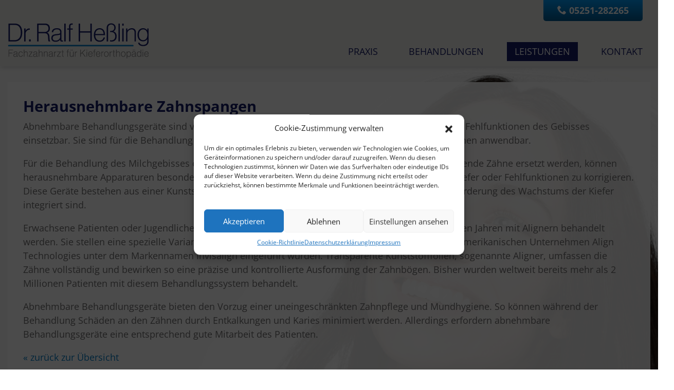

--- FILE ---
content_type: text/html; charset=UTF-8
request_url: https://kieferorthopaede-hessling.de/leistungen/herausnehmbare-zahnspangen/
body_size: 11635
content:
<!DOCTYPE html>
<html lang="de" prefix="og: https://ogp.me/ns#">
<head>
	<title>Herausnehmbare Zahnspangen - Kieferorthopäde Paderborn | Dr. Ralf Heßling</title>

	<meta http-equiv="Content-Type" content="text/html; charset=UTF-8" />
	<meta name="viewport" content="width=device-width, initial-scale=1">
	<meta http-equiv="Content-Language" content="de" />
	<link rel="pingback" href="https://kieferorthopaede-hessling.de/xmlrpc.php">
	<link hreflang="de" href="https://kieferorthopaede-hessling.de"/>
	
<!-- Suchmaschinen-Optimierung durch Rank Math PRO - https://rankmath.com/ -->
<meta name="robots" content="follow, index, max-snippet:-1, max-video-preview:-1, max-image-preview:large"/>
<link rel="canonical" href="https://kieferorthopaede-hessling.de/leistungen/herausnehmbare-zahnspangen/" />
<meta property="og:locale" content="de_DE" />
<meta property="og:type" content="article" />
<meta property="og:title" content="Herausnehmbare Zahnspangen - Kieferorthopäde Paderborn | Dr. Ralf Heßling" />
<meta property="og:description" content="Abnehmbare Behandlungsgeräte sind vielfältig zur Korrektur von Zahn- und Kieferfehlstellungen oder Fehlfunktionen des Gebisses einsetzbar. Sie sind für die Behandlung sowohl von Kindern und Jugendlichen als auch von Erwachsenen anwendbar. Für die Behandlung des Milchgebisses oder des Wechselgebisses, in dem die Milchzähne durch bleibende Zähne ersetzt werden, können herausnehmbare Apparaturen besonders gut eingesetzt werden, um [&hellip;]" />
<meta property="og:url" content="https://kieferorthopaede-hessling.de/leistungen/herausnehmbare-zahnspangen/" />
<meta property="og:site_name" content="Kieferorthopäde Paderborn | Dr. Ralf Heßling" />
<meta property="og:updated_time" content="2020-02-16T13:34:23+02:00" />
<meta property="og:image" content="https://kieferorthopaede-hessling.de/wp-content/uploads/herausnehmbare_zahnspangen.jpg" />
<meta property="og:image:secure_url" content="https://kieferorthopaede-hessling.de/wp-content/uploads/herausnehmbare_zahnspangen.jpg" />
<meta property="og:image:width" content="883" />
<meta property="og:image:height" content="254" />
<meta property="og:image:alt" content="Herausnehmbare Zahnspangen" />
<meta property="og:image:type" content="image/jpeg" />
<meta property="article:published_time" content="2020-02-14T21:56:55+02:00" />
<meta property="article:modified_time" content="2020-02-16T13:34:23+02:00" />
<meta name="twitter:card" content="summary_large_image" />
<meta name="twitter:title" content="Herausnehmbare Zahnspangen - Kieferorthopäde Paderborn | Dr. Ralf Heßling" />
<meta name="twitter:description" content="Abnehmbare Behandlungsgeräte sind vielfältig zur Korrektur von Zahn- und Kieferfehlstellungen oder Fehlfunktionen des Gebisses einsetzbar. Sie sind für die Behandlung sowohl von Kindern und Jugendlichen als auch von Erwachsenen anwendbar. Für die Behandlung des Milchgebisses oder des Wechselgebisses, in dem die Milchzähne durch bleibende Zähne ersetzt werden, können herausnehmbare Apparaturen besonders gut eingesetzt werden, um [&hellip;]" />
<meta name="twitter:image" content="https://kieferorthopaede-hessling.de/wp-content/uploads/herausnehmbare_zahnspangen.jpg" />
<meta name="twitter:label1" content="Lesedauer" />
<meta name="twitter:data1" content="Weniger als eine Minute" />
<script type="application/ld+json" class="rank-math-schema">{"@context":"https://schema.org","@graph":[{"@type":"Organization","@id":"https://kieferorthopaede-hessling.de/#organization","name":"Dr. Ralf He\u00dfling \u2022 Facharzt f\u00fcr Kieferorthop\u00e4die","url":"https://kieferorthopaede-hessling.de","logo":{"@type":"ImageObject","@id":"https://kieferorthopaede-hessling.de/#logo","url":"https://kieferorthopaede-hessling.de/wp-content/uploads/hessling-logo.png","contentUrl":"https://kieferorthopaede-hessling.de/wp-content/uploads/hessling-logo.png","caption":"Dr. Ralf He\u00dfling \u2022 Facharzt f\u00fcr Kieferorthop\u00e4die","inLanguage":"de","width":"274","height":"69"}},{"@type":"WebSite","@id":"https://kieferorthopaede-hessling.de/#website","url":"https://kieferorthopaede-hessling.de","name":"Dr. Ralf He\u00dfling \u2022 Facharzt f\u00fcr Kieferorthop\u00e4die","publisher":{"@id":"https://kieferorthopaede-hessling.de/#organization"},"inLanguage":"de"},{"@type":"ImageObject","@id":"https://kieferorthopaede-hessling.de/wp-content/uploads/herausnehmbare_zahnspangen.jpg","url":"https://kieferorthopaede-hessling.de/wp-content/uploads/herausnehmbare_zahnspangen.jpg","width":"200","height":"200","inLanguage":"de"},{"@type":"WebPage","@id":"https://kieferorthopaede-hessling.de/leistungen/herausnehmbare-zahnspangen/#webpage","url":"https://kieferorthopaede-hessling.de/leistungen/herausnehmbare-zahnspangen/","name":"Herausnehmbare Zahnspangen - Kieferorthop\u00e4de Paderborn | Dr. Ralf He\u00dfling","datePublished":"2020-02-14T21:56:55+02:00","dateModified":"2020-02-16T13:34:23+02:00","isPartOf":{"@id":"https://kieferorthopaede-hessling.de/#website"},"primaryImageOfPage":{"@id":"https://kieferorthopaede-hessling.de/wp-content/uploads/herausnehmbare_zahnspangen.jpg"},"inLanguage":"de"},{"@type":"Person","@id":"https://kieferorthopaede-hessling.de/author/silbergold/","name":"silbergold","url":"https://kieferorthopaede-hessling.de/author/silbergold/","image":{"@type":"ImageObject","@id":"https://secure.gravatar.com/avatar/f712cec56d4a0d756368abda4a2df173fa4e881e20ac794af91a744959ab5ab2?s=96&amp;d=mm&amp;r=g","url":"https://secure.gravatar.com/avatar/f712cec56d4a0d756368abda4a2df173fa4e881e20ac794af91a744959ab5ab2?s=96&amp;d=mm&amp;r=g","caption":"silbergold","inLanguage":"de"},"worksFor":{"@id":"https://kieferorthopaede-hessling.de/#organization"}},{"@type":"Article","headline":"Herausnehmbare Zahnspangen - Kieferorthop\u00e4de Paderborn | Dr. Ralf He\u00dfling","datePublished":"2020-02-14T21:56:55+02:00","dateModified":"2020-02-16T13:34:23+02:00","author":{"@id":"https://kieferorthopaede-hessling.de/author/silbergold/","name":"silbergold"},"publisher":{"@id":"https://kieferorthopaede-hessling.de/#organization"},"description":"Abnehmbare Behandlungsger\u00e4te sind vielf\u00e4ltig zur Korrektur von Zahn- und Kieferfehlstellungen oder Fehlfunktionen des Gebisses einsetzbar. Sie sind f\u00fcr die Behandlung sowohl von Kindern und Jugendlichen als auch von Erwachsenen anwendbar.","name":"Herausnehmbare Zahnspangen - Kieferorthop\u00e4de Paderborn | Dr. Ralf He\u00dfling","@id":"https://kieferorthopaede-hessling.de/leistungen/herausnehmbare-zahnspangen/#richSnippet","isPartOf":{"@id":"https://kieferorthopaede-hessling.de/leistungen/herausnehmbare-zahnspangen/#webpage"},"image":{"@id":"https://kieferorthopaede-hessling.de/wp-content/uploads/herausnehmbare_zahnspangen.jpg"},"inLanguage":"de","mainEntityOfPage":{"@id":"https://kieferorthopaede-hessling.de/leistungen/herausnehmbare-zahnspangen/#webpage"}}]}</script>
<!-- /Rank Math WordPress SEO Plugin -->

<link rel='dns-prefetch' href='//ajax.googleapis.com' />

<link rel="alternate" title="oEmbed (JSON)" type="application/json+oembed" href="https://kieferorthopaede-hessling.de/wp-json/oembed/1.0/embed?url=https%3A%2F%2Fkieferorthopaede-hessling.de%2Fleistungen%2Fherausnehmbare-zahnspangen%2F" />
<link rel="alternate" title="oEmbed (XML)" type="text/xml+oembed" href="https://kieferorthopaede-hessling.de/wp-json/oembed/1.0/embed?url=https%3A%2F%2Fkieferorthopaede-hessling.de%2Fleistungen%2Fherausnehmbare-zahnspangen%2F&#038;format=xml" />
<style id='wp-img-auto-sizes-contain-inline-css' type='text/css'>
img:is([sizes=auto i],[sizes^="auto," i]){contain-intrinsic-size:3000px 1500px}
/*# sourceURL=wp-img-auto-sizes-contain-inline-css */
</style>
<link rel='stylesheet' id='siteorigin-panels-front-css' href='https://kieferorthopaede-hessling.de/wp-content/plugins/siteorigin-panels/css/front-flex.min.css?ver=2.29.22' type='text/css' media='all' />
<link rel='stylesheet' id='cmplz-general-css' href='https://kieferorthopaede-hessling.de/wp-content/plugins/complianz-gdpr/assets/css/cookieblocker.min.css?ver=1718174526' type='text/css' media='all' />
<link rel='stylesheet' id='searchwp-live-search-css' href='https://kieferorthopaede-hessling.de/wp-content/plugins/searchwp-live-ajax-search/assets/styles/style.min.css?ver=1.8.7' type='text/css' media='all' />
<style id='searchwp-live-search-inline-css' type='text/css'>
.searchwp-live-search-result .searchwp-live-search-result--title a {
  font-size: 16px;
}
.searchwp-live-search-result .searchwp-live-search-result--price {
  font-size: 14px;
}
.searchwp-live-search-result .searchwp-live-search-result--add-to-cart .button {
  font-size: 14px;
}

/*# sourceURL=searchwp-live-search-inline-css */
</style>
<link data-minify="1" rel='stylesheet' id='royalslider-style-css' href='https://kieferorthopaede-hessling.de/wp-content/cache/min/1/wp-content/themes/silberweiss/css/royalslider.css?ver=1768465978' type='text/css' media='all' />
<link data-minify="1" rel='stylesheet' id='colors_admin-style-css' href='https://kieferorthopaede-hessling.de/wp-content/cache/min/1/wp-content/themes/silberweiss/css/colors_admin.css?ver=1768465978' type='text/css' media='all' />
<link data-minify="1" rel='stylesheet' id='theme-style-css' href='https://kieferorthopaede-hessling.de/wp-content/cache/min/1/wp-content/themes/silberweiss/css/theme.css?ver=1768465978' type='text/css' media='all' />
<script data-minify="1" type="text/javascript" src="https://kieferorthopaede-hessling.de/wp-content/cache/min/1/ajax/libs/jquery/3.3.1/jquery.min.js?ver=1674813682" id="jquery-js"></script>
<script type="text/javascript" src="https://kieferorthopaede-hessling.de/wp-content/themes/silberweiss/js/bootstrap/bootstrap.min.js?ver=6.9" id="bootstrap-js"></script>
<script type="text/javascript" src="https://kieferorthopaede-hessling.de/wp-content/themes/silberweiss/js/jquery.royalslider.min.js?ver=6.9" id="royalslider-js"></script>
<script data-minify="1" type="text/javascript" src="https://kieferorthopaede-hessling.de/wp-content/cache/min/1/wp-content/themes/silberweiss/js/custom.js?ver=1674813682" id="myscripts-js"></script>
<link rel="https://api.w.org/" href="https://kieferorthopaede-hessling.de/wp-json/" /><link rel="alternate" title="JSON" type="application/json" href="https://kieferorthopaede-hessling.de/wp-json/wp/v2/pages/1083" /><link rel="EditURI" type="application/rsd+xml" title="RSD" href="https://kieferorthopaede-hessling.de/xmlrpc.php?rsd" />

<link rel='shortlink' href='https://kieferorthopaede-hessling.de/?p=1083' />
			<style>.cmplz-hidden {
					display: none !important;
				}</style><style media="all" id="siteorigin-panels-layouts-head">/* Layout 1083 */ #pgc-1083-0-0 { width:100%;width:calc(100% - ( 0 * 30px ) ) } #pl-1083 .so-panel , #pl-1083 .so-panel:last-of-type { margin-bottom:0px } #pg-1083-0> .panel-row-style { background-image:url(https://kieferorthopaede-hessling.de/wp-content/uploads/bg-frau.png);background-repeat:repeat } #pg-1083-0.panel-has-style > .panel-row-style, #pg-1083-0.panel-no-style { -webkit-align-items:flex-start;align-items:flex-start } @media (max-width:767px){ #pg-1083-0.panel-no-style, #pg-1083-0.panel-has-style > .panel-row-style, #pg-1083-0 { -webkit-flex-direction:column;-ms-flex-direction:column;flex-direction:column } #pg-1083-0 > .panel-grid-cell , #pg-1083-0 > .panel-row-style > .panel-grid-cell { width:100%;margin-right:0 } #pl-1083 .panel-grid-cell { padding:0 } #pl-1083 .panel-grid .panel-grid-cell-empty { display:none } #pl-1083 .panel-grid .panel-grid-cell-mobile-last { margin-bottom:0px }  } </style>	<link href="https://kieferorthopaede-hessling.de/wp-content/themes/silberweiss/style.css" rel="stylesheet" type="text/css" />


	<link href="https://kieferorthopaede-hessling.de/wp-content/themes/silberweiss/favicon.ico" rel="shortcut icon">
	
	<!-- Tracking Start -->
		<!-- Tracking End -->
<meta name="generator" content="WP Rocket 3.20.3" data-wpr-features="wpr_minify_js wpr_minify_css wpr_desktop" /></head>
<body data-cmplz=1 class="wp-singular page-template-default page page-id-1083 page-child parent-pageid-1081 wp-theme-silberweiss siteorigin-panels siteorigin-panels-before-js">
	
	
	<header class="nav navbar-expand-lg">
		<div data-rocket-location-hash="6005da2017e5fd3302f88d75d9af55c2" class="container">
			<div class="row align-items-end">
		        <div class="logo-container col-7 col-lg-4">
		            <a href="https://kieferorthopaede-hessling.de" class="logo">
		            	<img width="274" height="69" src="https://kieferorthopaede-hessling.de/wp-content/uploads/hessling-logo.png" class="attachment-full size-full" alt="Dr. Ralf Heßling • Facharzt für Kieferorthopädie" decoding="async" srcset="https://kieferorthopaede-hessling.de/wp-content/uploads/hessling-logo.png 274w, https://kieferorthopaede-hessling.de/wp-content/uploads/hessling-logo-272x69.png 272w" sizes="(max-width: 274px) 100vw, 274px" />		            </a>
		        </div>
		        <div class="button-container col-5">
		        	<div class="button-wrapper">
			            <button type="button" class="navbar-toggler" data-toggle="collapse" data-target="#navbar-collapse-1">
			                <span class="sr-only">Toggle navigation</span>
			                <span class="icon-bar first"></span>
			                <span class="icon-bar mid"></span>
			                <span class="icon-bar last"></span>
			        	</button>
		        	</div>
		        </div>
		        <div class="navi-container col-12 col-lg-8">
			        <div class="menu-container">
				        <div class="menu collapse navbar-collapse" id="navbar-collapse-1">
				            <div class="menu-mainmenu-container"><ul id="mainmenu" class="menu"><li id="menu-item-1102" class="menu-item menu-item-type-post_type menu-item-object-page menu-item-has-children menu-item-1102"><a href="https://kieferorthopaede-hessling.de/praxis/">Praxis</a>
<ul class="sub-menu">
	<li id="menu-item-1103" class="menu-item menu-item-type-post_type menu-item-object-page menu-item-1103"><a href="https://kieferorthopaede-hessling.de/praxis/dr-ralf-hessling/">Dr. Ralf Heßling</a></li>
	<li id="menu-item-1104" class="menu-item menu-item-type-post_type menu-item-object-page menu-item-1104"><a href="https://kieferorthopaede-hessling.de/praxis/impressionen/">Impressionen</a></li>
</ul>
</li>
<li id="menu-item-1105" class="menu-item menu-item-type-post_type menu-item-object-page menu-item-has-children menu-item-1105"><a href="https://kieferorthopaede-hessling.de/behandlungen/">Behandlungen</a>
<ul class="sub-menu">
	<li id="menu-item-1109" class="menu-item menu-item-type-post_type menu-item-object-page menu-item-1109"><a href="https://kieferorthopaede-hessling.de/behandlungen/kinder/">Kinder</a></li>
	<li id="menu-item-1108" class="menu-item menu-item-type-post_type menu-item-object-page menu-item-1108"><a href="https://kieferorthopaede-hessling.de/behandlungen/jugendliche/">Jugendliche</a></li>
	<li id="menu-item-1107" class="menu-item menu-item-type-post_type menu-item-object-page menu-item-1107"><a href="https://kieferorthopaede-hessling.de/behandlungen/erwachsene/">Erwachsene</a></li>
	<li id="menu-item-1106" class="menu-item menu-item-type-post_type menu-item-object-page menu-item-1106"><a href="https://kieferorthopaede-hessling.de/behandlungen/behandlungsablauf/">Behandlungsablauf</a></li>
</ul>
</li>
<li id="menu-item-1110" class="menu-item menu-item-type-post_type menu-item-object-page current-page-ancestor current-menu-ancestor current-menu-parent current-page-parent current_page_parent current_page_ancestor menu-item-has-children menu-item-1110"><a href="https://kieferorthopaede-hessling.de/leistungen/">Leistungen</a>
<ul class="sub-menu">
	<li id="menu-item-1112" class="menu-item menu-item-type-post_type menu-item-object-page current-menu-item page_item page-item-1083 current_page_item menu-item-1112"><a href="https://kieferorthopaede-hessling.de/leistungen/herausnehmbare-zahnspangen/" aria-current="page">Herausnehmbare Zahnspangen</a></li>
	<li id="menu-item-1111" class="menu-item menu-item-type-post_type menu-item-object-page menu-item-1111"><a href="https://kieferorthopaede-hessling.de/leistungen/festsitzende-zahnspangen/">Festsitzende Zahnspangen</a></li>
	<li id="menu-item-1116" class="menu-item menu-item-type-post_type menu-item-object-page menu-item-1116"><a href="https://kieferorthopaede-hessling.de/leistungen/unsichtbare-zahnspangen/">Unsichtbare Zahnspangen</a></li>
	<li id="menu-item-1113" class="menu-item menu-item-type-post_type menu-item-object-page menu-item-1113"><a href="https://kieferorthopaede-hessling.de/leistungen/massgeschneiderte-zahnklammern/">Maßgeschneiderte Zahnklammern</a></li>
	<li id="menu-item-1117" class="menu-item menu-item-type-post_type menu-item-object-page menu-item-1117"><a href="https://kieferorthopaede-hessling.de/leistungen/vorbeugende-kieferorthopaedie/">Vorbeugende Kieferorthopädie</a></li>
	<li id="menu-item-1114" class="menu-item menu-item-type-post_type menu-item-object-page menu-item-1114"><a href="https://kieferorthopaede-hessling.de/leistungen/profilverbessernde-massnahmen/">Profilverbessernde Maßnahmen</a></li>
	<li id="menu-item-1115" class="menu-item menu-item-type-post_type menu-item-object-page menu-item-1115"><a href="https://kieferorthopaede-hessling.de/leistungen/sonstige-leistungen/">Sonstige Leistungen</a></li>
</ul>
</li>
<li id="menu-item-1121" class="menu-item menu-item-type-post_type menu-item-object-page menu-item-1121"><a href="https://kieferorthopaede-hessling.de/kontakt/">Kontakt</a></li>
</ul></div>				        </div>
			        </div>
		        </div>
			</div>
							<a id="phone-badge" href="tel:05251-282265" aria-title="Telefon-Nummer"><i class="icon-phone"></i>&nbsp;05251-282265</a>
				    </div>
	</header>

	<div data-rocket-location-hash="3f2e588cabf63e0a018047a35f43c183" id="headerimage" class="subsite">
	<div data-rocket-location-hash="0841f15ebf099eeaba6f2c7f735d0671" class="container">
		<div data-rocket-location-hash="8cf8b233c168af269a213b6e05d249f9" class="row">
			<div class="headerimage col-12">
				 
				 
			</div>
		</div>
	</div>
</div>
	<div data-rocket-location-hash="836b68e454491eb62a4ba0e5a543688a" id="maincontent" class="subsite clearfix">
		<div data-rocket-location-hash="e6eb6fcccd8ab4e0754c54f80a5d14c0" class="container">
			<div data-rocket-location-hash="7286f2393ed778fc277efc252a0ff92d" class="content-inner">
															<div class="pagecontent">
							<div id="pl-1083"  class="panel-layout" ><div id="pg-1083-0"  class="panel-grid panel-has-style" ><div class="siteorigin-panels-stretch panel-row-style panel-row-style-for-1083-0" data-stretch-type="full" ><div id="pgc-1083-0-0"  class="panel-grid-cell" ><div id="panel-1083-0-0-0" class="so-panel widget widget_text panel-first-child panel-last-child" data-index="0" ><h3 class="widget-title">Herausnehmbare Zahnspangen</h3>			<div class="textwidget"><p>Abnehmbare Behandlungsgeräte sind vielfältig zur Korrektur von Zahn- und Kieferfehlstellungen oder Fehlfunktionen des Gebisses einsetzbar. Sie sind für die Behandlung sowohl von Kindern und Jugendlichen als auch von Erwachsenen anwendbar.</p>
<p>Für die Behandlung des Milchgebisses oder des Wechselgebisses, in dem die Milchzähne durch bleibende Zähne ersetzt werden, können herausnehmbare Apparaturen besonders gut eingesetzt werden, um Fehlstellungen der Zähne und Kiefer oder Fehlfunktionen zu korrigieren. Diese Geräte bestehen aus einer Kunststoffbasis, in die Drahtelemente zur Zahnbewegung und zur Förderung des Wachstums der Kiefer integriert sind.</p>
<p>Erwachsene Patienten oder Jugendliche mit nahezu abgeschlossenem Zahnwechsel können seit einigen Jahren mit Alignern behandelt werden. Sie stellen eine spezielle Variante von abnehmbaren Behandlungsgeräten dar, die von dem amerikanischen Unternehmen Align Technologies unter dem Markennamen Invisalign eingeführt wurden. Transparente Kunststofffolien, sogenannte Aligner, umfassen die Zähne vollständig und bewirken so eine präzise und kontrollierte Ausformung der Zahnbögen. Bisher wurden weltweit bereits mehr als 2 Millionen Patienten mit diesem Behandlungssystem behandelt.</p>
<p>Abnehmbare Behandlungsgeräte bieten den Vorzug einer uneingeschränkten Zahnpflege und Mundhygiene. So können während der Behandlung Schäden an den Zähnen durch Entkalkungen und Karies minimiert werden. Allerdings erfordern abnehmbare Behandlungsgeräte eine entsprechend gute Mitarbeit des Patienten.</p>
<p><a href="https://kieferorthopaede-hessling.de/leistungen/">&laquo; zurück zur Übersicht</a></p>
<p><img fetchpriority="high" decoding="async" class="alignnone size-full wp-image-1163" src="https://kieferorthopaede-hessling.de/wp-content/uploads/herausnehmbare_zahnspangen.jpg" alt="" width="883" height="254" srcset="https://kieferorthopaede-hessling.de/wp-content/uploads/herausnehmbare_zahnspangen.jpg 883w, https://kieferorthopaede-hessling.de/wp-content/uploads/herausnehmbare_zahnspangen-300x86.jpg 300w, https://kieferorthopaede-hessling.de/wp-content/uploads/herausnehmbare_zahnspangen-768x221.jpg 768w" sizes="(max-width: 883px) 100vw, 883px" /></p>
</div>
		</div></div></div></div></div>						</div>
												</div>
		</div>
	</div>

	<footer data-rocket-location-hash="a6d4f5bb420259ff6033697ac2b846f9" class="clearfix websitefooter">
		<div class="container">
			<div data-rocket-location-hash="101c550418fcae4e29d05773bbacb152" class="row">
				<div class="col-md-7 has-border">
					<address>Dr. Ralf Heßling • Facharzt für Kieferorthopädie<br />
Marienplatz 11 | 33098 Paderborn | Tel.: <a href="tel:00495251282265">05251-282265</a></address>
				</div>
				<div class="col-md-3 has-border">
					<p>Kieferorthopädie für</p>
					<div class="menu-footermenu2-container"><ul id="footermenu2" class="menu"><li id="menu-item-1239" class="menu-item menu-item-type-post_type menu-item-object-page menu-item-1239"><a href="https://kieferorthopaede-hessling.de/behandlungen/kinder/">>> Kinder</a></li>
<li id="menu-item-1240" class="menu-item menu-item-type-post_type menu-item-object-page menu-item-1240"><a href="https://kieferorthopaede-hessling.de/behandlungen/jugendliche/">>> Jugendliche</a></li>
<li id="menu-item-1241" class="menu-item menu-item-type-post_type menu-item-object-page menu-item-1241"><a href="https://kieferorthopaede-hessling.de/behandlungen/erwachsene/">>> Erwachsene</a></li>
</ul></div> 
				</div>
				<div class="col-md-2">
					<div class="menu-footermenu-container"><ul id="footermenu" class="menu"><li id="menu-item-1099" class="menu-item menu-item-type-post_type menu-item-object-page menu-item-home menu-item-1099"><a href="https://kieferorthopaede-hessling.de/">Startseite</a></li>
<li id="menu-item-1101" class="menu-item menu-item-type-post_type menu-item-object-page menu-item-1101"><a href="https://kieferorthopaede-hessling.de/impressum/">Impressum</a></li>
<li id="menu-item-1100" class="menu-item menu-item-type-post_type menu-item-object-page menu-item-privacy-policy menu-item-1100"><a rel="privacy-policy" href="https://kieferorthopaede-hessling.de/datenschutzerklaerung/">Datenschutz</a></li>
<li id="menu-item-1982" class="menu-item menu-item-type-post_type menu-item-object-page menu-item-1982"><a href="https://kieferorthopaede-hessling.de/cookie-richtlinie-eu/">Cookie-Richtlinie (EU)</a></li>
</ul></div> 
				</div>
			</div>
		</div>
	</footer>
	<script type="speculationrules">
{"prefetch":[{"source":"document","where":{"and":[{"href_matches":"/*"},{"not":{"href_matches":["/wp-*.php","/wp-admin/*","/wp-content/uploads/*","/wp-content/*","/wp-content/plugins/*","/wp-content/themes/silberweiss/*","/*\\?(.+)"]}},{"not":{"selector_matches":"a[rel~=\"nofollow\"]"}},{"not":{"selector_matches":".no-prefetch, .no-prefetch a"}}]},"eagerness":"conservative"}]}
</script>

<!-- Consent Management powered by Complianz | GDPR/CCPA Cookie Consent https://wordpress.org/plugins/complianz-gdpr -->
<div id="cmplz-cookiebanner-container"><div class="cmplz-cookiebanner cmplz-hidden banner-1 bottom-right-view-preferences optin cmplz-center cmplz-categories-type-view-preferences" aria-modal="true" data-nosnippet="true" role="dialog" aria-live="polite" aria-labelledby="cmplz-header-1-optin" aria-describedby="cmplz-message-1-optin">
	<div class="cmplz-header">
		<div class="cmplz-logo"></div>
		<div class="cmplz-title" id="cmplz-header-1-optin">Cookie-Zustimmung verwalten</div>
		<div class="cmplz-close" tabindex="0" role="button" aria-label="Dialog schließen">
			<svg aria-hidden="true" focusable="false" data-prefix="fas" data-icon="times" class="svg-inline--fa fa-times fa-w-11" role="img" xmlns="http://www.w3.org/2000/svg" viewBox="0 0 352 512"><path fill="currentColor" d="M242.72 256l100.07-100.07c12.28-12.28 12.28-32.19 0-44.48l-22.24-22.24c-12.28-12.28-32.19-12.28-44.48 0L176 189.28 75.93 89.21c-12.28-12.28-32.19-12.28-44.48 0L9.21 111.45c-12.28 12.28-12.28 32.19 0 44.48L109.28 256 9.21 356.07c-12.28 12.28-12.28 32.19 0 44.48l22.24 22.24c12.28 12.28 32.2 12.28 44.48 0L176 322.72l100.07 100.07c12.28 12.28 32.2 12.28 44.48 0l22.24-22.24c12.28-12.28 12.28-32.19 0-44.48L242.72 256z"></path></svg>
		</div>
	</div>

	<div class="cmplz-divider cmplz-divider-header"></div>
	<div class="cmplz-body">
		<div class="cmplz-message" id="cmplz-message-1-optin"><p>Um dir ein optimales Erlebnis zu bieten, verwenden wir Technologien wie Cookies, um Geräteinformationen zu speichern und/oder darauf zuzugreifen. Wenn du diesen Technologien zustimmst, können wir Daten wie das Surfverhalten oder eindeutige IDs auf dieser Website verarbeiten. Wenn du deine Zustimmung nicht erteilst oder zurückziehst, können bestimmte Merkmale und Funktionen beeinträchtigt werden.</p></div>
		<!-- categories start -->
		<div class="cmplz-categories">
			<details class="cmplz-category cmplz-functional" >
				<summary>
						<span class="cmplz-category-header">
							<span class="cmplz-category-title">Funktional</span>
							<span class='cmplz-always-active'>
								<span class="cmplz-banner-checkbox">
									<input type="checkbox"
										   id="cmplz-functional-optin"
										   data-category="cmplz_functional"
										   class="cmplz-consent-checkbox cmplz-functional"
										   size="40"
										   value="1"/>
									<label class="cmplz-label" for="cmplz-functional-optin" tabindex="0"><span class="screen-reader-text">Funktional</span></label>
								</span>
								Immer aktiv							</span>
							<span class="cmplz-icon cmplz-open">
								<svg xmlns="http://www.w3.org/2000/svg" viewBox="0 0 448 512"  height="18" ><path d="M224 416c-8.188 0-16.38-3.125-22.62-9.375l-192-192c-12.5-12.5-12.5-32.75 0-45.25s32.75-12.5 45.25 0L224 338.8l169.4-169.4c12.5-12.5 32.75-12.5 45.25 0s12.5 32.75 0 45.25l-192 192C240.4 412.9 232.2 416 224 416z"/></svg>
							</span>
						</span>
				</summary>
				<div class="cmplz-description">
					<span class="cmplz-description-functional">Die technische Speicherung oder der Zugang ist unbedingt erforderlich für den rechtmäßigen Zweck, die Nutzung eines bestimmten Dienstes zu ermöglichen, der vom Teilnehmer oder Nutzer ausdrücklich gewünscht wird, oder für den alleinigen Zweck, die Übertragung einer Nachricht über ein elektronisches Kommunikationsnetz durchzuführen.</span>
				</div>
			</details>

			<details class="cmplz-category cmplz-preferences" >
				<summary>
						<span class="cmplz-category-header">
							<span class="cmplz-category-title">Vorlieben</span>
							<span class="cmplz-banner-checkbox">
								<input type="checkbox"
									   id="cmplz-preferences-optin"
									   data-category="cmplz_preferences"
									   class="cmplz-consent-checkbox cmplz-preferences"
									   size="40"
									   value="1"/>
								<label class="cmplz-label" for="cmplz-preferences-optin" tabindex="0"><span class="screen-reader-text">Vorlieben</span></label>
							</span>
							<span class="cmplz-icon cmplz-open">
								<svg xmlns="http://www.w3.org/2000/svg" viewBox="0 0 448 512"  height="18" ><path d="M224 416c-8.188 0-16.38-3.125-22.62-9.375l-192-192c-12.5-12.5-12.5-32.75 0-45.25s32.75-12.5 45.25 0L224 338.8l169.4-169.4c12.5-12.5 32.75-12.5 45.25 0s12.5 32.75 0 45.25l-192 192C240.4 412.9 232.2 416 224 416z"/></svg>
							</span>
						</span>
				</summary>
				<div class="cmplz-description">
					<span class="cmplz-description-preferences">Die technische Speicherung oder der Zugriff ist für den rechtmäßigen Zweck der Speicherung von Präferenzen erforderlich, die nicht vom Abonnenten oder Benutzer angefordert wurden.</span>
				</div>
			</details>

			<details class="cmplz-category cmplz-statistics" >
				<summary>
						<span class="cmplz-category-header">
							<span class="cmplz-category-title">Statistiken</span>
							<span class="cmplz-banner-checkbox">
								<input type="checkbox"
									   id="cmplz-statistics-optin"
									   data-category="cmplz_statistics"
									   class="cmplz-consent-checkbox cmplz-statistics"
									   size="40"
									   value="1"/>
								<label class="cmplz-label" for="cmplz-statistics-optin" tabindex="0"><span class="screen-reader-text">Statistiken</span></label>
							</span>
							<span class="cmplz-icon cmplz-open">
								<svg xmlns="http://www.w3.org/2000/svg" viewBox="0 0 448 512"  height="18" ><path d="M224 416c-8.188 0-16.38-3.125-22.62-9.375l-192-192c-12.5-12.5-12.5-32.75 0-45.25s32.75-12.5 45.25 0L224 338.8l169.4-169.4c12.5-12.5 32.75-12.5 45.25 0s12.5 32.75 0 45.25l-192 192C240.4 412.9 232.2 416 224 416z"/></svg>
							</span>
						</span>
				</summary>
				<div class="cmplz-description">
					<span class="cmplz-description-statistics">Die technische Speicherung oder der Zugriff, der ausschließlich zu statistischen Zwecken erfolgt.</span>
					<span class="cmplz-description-statistics-anonymous">Die technische Speicherung oder der Zugriff, der ausschließlich zu anonymen statistischen Zwecken verwendet wird. Ohne eine Vorladung, die freiwillige Zustimmung deines Internetdienstanbieters oder zusätzliche Aufzeichnungen von Dritten können die zu diesem Zweck gespeicherten oder abgerufenen Informationen allein in der Regel nicht dazu verwendet werden, dich zu identifizieren.</span>
				</div>
			</details>
			<details class="cmplz-category cmplz-marketing" >
				<summary>
						<span class="cmplz-category-header">
							<span class="cmplz-category-title">Marketing</span>
							<span class="cmplz-banner-checkbox">
								<input type="checkbox"
									   id="cmplz-marketing-optin"
									   data-category="cmplz_marketing"
									   class="cmplz-consent-checkbox cmplz-marketing"
									   size="40"
									   value="1"/>
								<label class="cmplz-label" for="cmplz-marketing-optin" tabindex="0"><span class="screen-reader-text">Marketing</span></label>
							</span>
							<span class="cmplz-icon cmplz-open">
								<svg xmlns="http://www.w3.org/2000/svg" viewBox="0 0 448 512"  height="18" ><path d="M224 416c-8.188 0-16.38-3.125-22.62-9.375l-192-192c-12.5-12.5-12.5-32.75 0-45.25s32.75-12.5 45.25 0L224 338.8l169.4-169.4c12.5-12.5 32.75-12.5 45.25 0s12.5 32.75 0 45.25l-192 192C240.4 412.9 232.2 416 224 416z"/></svg>
							</span>
						</span>
				</summary>
				<div class="cmplz-description">
					<span class="cmplz-description-marketing">Die technische Speicherung oder der Zugriff ist erforderlich, um Nutzerprofile zu erstellen, um Werbung zu versenden oder um den Nutzer auf einer Website oder über mehrere Websites hinweg zu ähnlichen Marketingzwecken zu verfolgen.</span>
				</div>
			</details>
		</div><!-- categories end -->
			</div>

	<div class="cmplz-links cmplz-information">
		<a class="cmplz-link cmplz-manage-options cookie-statement" href="#" data-relative_url="#cmplz-manage-consent-container">Optionen verwalten</a>
		<a class="cmplz-link cmplz-manage-third-parties cookie-statement" href="#" data-relative_url="#cmplz-cookies-overview">Dienste verwalten</a>
		<a class="cmplz-link cmplz-manage-vendors tcf cookie-statement" href="#" data-relative_url="#cmplz-tcf-wrapper">Verwalten von {vendor_count}-Lieferanten</a>
		<a class="cmplz-link cmplz-external cmplz-read-more-purposes tcf" target="_blank" rel="noopener noreferrer nofollow" href="https://cookiedatabase.org/tcf/purposes/">Lese mehr über diese Zwecke</a>
			</div>

	<div class="cmplz-divider cmplz-footer"></div>

	<div class="cmplz-buttons">
		<button class="cmplz-btn cmplz-accept">Akzeptieren</button>
		<button class="cmplz-btn cmplz-deny">Ablehnen</button>
		<button class="cmplz-btn cmplz-view-preferences">Einstellungen ansehen</button>
		<button class="cmplz-btn cmplz-save-preferences">Einstellungen speichern</button>
		<a class="cmplz-btn cmplz-manage-options tcf cookie-statement" href="#" data-relative_url="#cmplz-manage-consent-container">Einstellungen ansehen</a>
			</div>

	<div class="cmplz-links cmplz-documents">
		<a class="cmplz-link cookie-statement" href="#" data-relative_url="">{title}</a>
		<a class="cmplz-link privacy-statement" href="#" data-relative_url="">{title}</a>
		<a class="cmplz-link impressum" href="#" data-relative_url="">{title}</a>
			</div>

</div>
</div>
					<div id="cmplz-manage-consent" data-nosnippet="true"><button class="cmplz-btn cmplz-hidden cmplz-manage-consent manage-consent-1">Zustimmung verwalten</button>

</div><script type="text/javascript">
document.addEventListener( 'wpcf7mailsent', function( event ) {
    document.getElementById('cfhide').style.display = 'none';
}, false );
</script>
        <style>
            .searchwp-live-search-results {
                opacity: 0;
                transition: opacity .25s ease-in-out;
                -moz-transition: opacity .25s ease-in-out;
                -webkit-transition: opacity .25s ease-in-out;
                height: 0;
                overflow: hidden;
                z-index: 9999995; /* Exceed SearchWP Modal Search Form overlay. */
                position: absolute;
                display: none;
            }

            .searchwp-live-search-results-showing {
                display: block;
                opacity: 1;
                height: auto;
                overflow: auto;
            }

            .searchwp-live-search-no-results {
                padding: 3em 2em 0;
                text-align: center;
            }

            .searchwp-live-search-no-min-chars:after {
                content: "Weiterschreiben";
                display: block;
                text-align: center;
                padding: 2em 2em 0;
            }
        </style>
                <script>
            var _SEARCHWP_LIVE_AJAX_SEARCH_BLOCKS = true;
            var _SEARCHWP_LIVE_AJAX_SEARCH_ENGINE = 'default';
            var _SEARCHWP_LIVE_AJAX_SEARCH_CONFIG = 'default';
        </script>
        <script type="text/javascript" id="swp-live-search-client-js-extra">
/* <![CDATA[ */
var searchwp_live_search_params = [];
searchwp_live_search_params = {"ajaxurl":"https:\/\/kieferorthopaede-hessling.de\/wp-admin\/admin-ajax.php","origin_id":1083,"config":{"default":{"engine":"default","input":{"delay":300,"min_chars":3},"results":{"position":"bottom","width":"auto","offset":{"x":0,"y":5}},"spinner":{"lines":12,"length":8,"width":3,"radius":8,"scale":1,"corners":1,"color":"#424242","fadeColor":"transparent","speed":1,"rotate":0,"animation":"searchwp-spinner-line-fade-quick","direction":1,"zIndex":2000000000,"className":"spinner","top":"50%","left":"50%","shadow":"0 0 1px transparent","position":"absolute"}}},"msg_no_config_found":"Keine g\u00fcltige Konfiguration f\u00fcr SearchWP Live Search gefunden!","aria_instructions":"Wenn automatisch vervollst\u00e4ndigte Ergebnisse verf\u00fcgbar sind, dann verwende die Pfeile nach oben und unten zur Auswahl und die Eingabetaste, um zur gew\u00fcnschten Seite zu gelangen. Benutzer von Touch-Ger\u00e4ten erkunden mit Touch oder mit Wischgesten."};;
//# sourceURL=swp-live-search-client-js-extra
/* ]]> */
</script>
<script type="text/javascript" src="https://kieferorthopaede-hessling.de/wp-content/plugins/searchwp-live-ajax-search/assets/javascript/dist/script.min.js?ver=1.8.7" id="swp-live-search-client-js"></script>
<script type="text/javascript" id="cmplz-cookiebanner-js-extra">
/* <![CDATA[ */
var complianz = {"prefix":"cmplz_","user_banner_id":"1","set_cookies":[],"block_ajax_content":"","banner_version":"14","version":"7.1.0","store_consent":"","do_not_track_enabled":"","consenttype":"optin","region":"eu","geoip":"","dismiss_timeout":"","disable_cookiebanner":"","soft_cookiewall":"1","dismiss_on_scroll":"","cookie_expiry":"365","url":"https://kieferorthopaede-hessling.de/wp-json/complianz/v1/","locale":"lang=de&locale=de_DE","set_cookies_on_root":"","cookie_domain":"","current_policy_id":"17","cookie_path":"/","categories":{"statistics":"Statistiken","marketing":"Marketing"},"tcf_active":"","placeholdertext":"Klicke hier, um {category}-Cookies zu akzeptieren und diesen Inhalt zu aktivieren","css_file":"https://kieferorthopaede-hessling.de/wp-content/uploads/complianz/css/banner-{banner_id}-{type}.css?v=14","page_links":{"eu":{"cookie-statement":{"title":"Cookie-Richtlinie ","url":"https://kieferorthopaede-hessling.de/cookie-richtlinie-eu/"},"privacy-statement":{"title":"Datenschutzerkl\u00e4rung","url":"https://kieferorthopaede-hessling.de/datenschutzerklaerung/"},"impressum":{"title":"Impressum","url":"https://kieferorthopaede-hessling.de/impressum/"}},"us":{"impressum":{"title":"Impressum","url":"https://kieferorthopaede-hessling.de/impressum/"}},"uk":{"impressum":{"title":"Impressum","url":"https://kieferorthopaede-hessling.de/impressum/"}},"ca":{"impressum":{"title":"Impressum","url":"https://kieferorthopaede-hessling.de/impressum/"}},"au":{"impressum":{"title":"Impressum","url":"https://kieferorthopaede-hessling.de/impressum/"}},"za":{"impressum":{"title":"Impressum","url":"https://kieferorthopaede-hessling.de/impressum/"}},"br":{"impressum":{"title":"Impressum","url":"https://kieferorthopaede-hessling.de/impressum/"}}},"tm_categories":"","forceEnableStats":"","preview":"","clean_cookies":"","aria_label":"Klicke hier, um {category}-Cookies zu akzeptieren und diesen Inhalt zu aktivieren"};
//# sourceURL=cmplz-cookiebanner-js-extra
/* ]]> */
</script>
<script defer type="text/javascript" src="https://kieferorthopaede-hessling.de/wp-content/plugins/complianz-gdpr/cookiebanner/js/complianz.min.js?ver=1718174527" id="cmplz-cookiebanner-js"></script>
<script type="text/javascript" id="siteorigin-panels-front-styles-js-extra">
/* <![CDATA[ */
var panelsStyles = {"fullContainer":"body","stretchRows":"1"};
//# sourceURL=siteorigin-panels-front-styles-js-extra
/* ]]> */
</script>
<script type="text/javascript" src="https://kieferorthopaede-hessling.de/wp-content/plugins/siteorigin-panels/js/styling.min.js?ver=2.29.22" id="siteorigin-panels-front-styles-js"></script>
				<script type="text/plain" data-service="google-analytics" data-category="statistics" async data-category="statistics"
						data-cmplz-src="https://www.googletagmanager.com/gtag/js?id=UA-47424438-2"></script><!-- Statistics script Complianz GDPR/CCPA -->
						<script type="text/plain"							data-category="statistics">window['gtag_enable_tcf_support'] = false;
window.dataLayer = window.dataLayer || [];
function gtag(){dataLayer.push(arguments);}
gtag('js', new Date());
gtag('config', 'UA-47424438-2', {
	cookie_flags:'secure;samesite=none',
	'anonymize_ip': true
});
</script><script>document.body.className = document.body.className.replace("siteorigin-panels-before-js","");</script><script>var rocket_beacon_data = {"ajax_url":"https:\/\/kieferorthopaede-hessling.de\/wp-admin\/admin-ajax.php","nonce":"2f75998fd2","url":"https:\/\/kieferorthopaede-hessling.de\/leistungen\/herausnehmbare-zahnspangen","is_mobile":false,"width_threshold":1600,"height_threshold":700,"delay":500,"debug":null,"status":{"atf":true,"lrc":true,"preconnect_external_domain":true},"elements":"img, video, picture, p, main, div, li, svg, section, header, span","lrc_threshold":1800,"preconnect_external_domain_elements":["link","script","iframe"],"preconnect_external_domain_exclusions":["static.cloudflareinsights.com","rel=\"profile\"","rel=\"preconnect\"","rel=\"dns-prefetch\"","rel=\"icon\""]}</script><script data-name="wpr-wpr-beacon" src='https://kieferorthopaede-hessling.de/wp-content/plugins/wp-rocket/assets/js/wpr-beacon.min.js' async></script></body>
</html>
<!-- This website is like a Rocket, isn't it? Performance optimized by WP Rocket. Learn more: https://wp-rocket.me - Debug: cached@1768740813 -->

--- FILE ---
content_type: text/javascript; charset=utf-8
request_url: https://kieferorthopaede-hessling.de/wp-content/cache/min/1/wp-content/themes/silberweiss/js/custom.js?ver=1674813682
body_size: 942
content:
jQuery(document).ready(function(){initSlider();formularSettings();cookieFooterPadding();jQuery(window).resize(function(){});jQuery(window).scroll(function(){})});function initSlider(){if(jQuery('#slider').length>0){jQuery('#slider').royalSlider({arrowsNav:!0,loop:!0,keyboardNavEnabled:!0,controlsInside:!1,imageScaleMode:'fill',arrowsNavAutoHide:!1,controlNavigation:'none',thumbsFitInViewport:!1,navigateByClick:!0,autoScaleSlider:!0,autoScaleSliderWidth:1170,autoScaleSliderHeight:500,autoHeight:!0,startSlideId:0,transitionType:'move',addActiveClass:'rsActive',globalCaption:!1,slidesSpacing:0,deeplinking:{enabled:!0,change:!1},autoPlay:{enabled:!0,pauseOnHover:!1,delay:5000},loopRewind:!0})}}
function mobileSubMenu(){if(window.matchMedia("(max-width: 992px)").matches){jQuery('#mainmenu .menu-item-has-children > a').click(function(){jQuery(this).parent().parent().find('ul.sub-menu').slideUp();var subMenuUl=jQuery(this).parent().children('ul.sub-menu');if(subMenuUl.css('display')=='none'){subMenuUl.css({'visibility':'visible','opacity':1});subMenuUl.slideDown();return!1}else{return!0}})}}
function formularSettings(){if(jQuery('.wpcf7').length>0){jQuery('.wpcf7 input[type="text"]').focus(setFocus);jQuery('.wpcf7 input[type="email"]').focus(setFocus);jQuery('.wpcf7 input[type="tel"]').focus(setFocus);jQuery('.wpcf7 textarea').focus(setFocus);jQuery('.wpcf7 input[type="text"]').blur(removeFocus);jQuery('.wpcf7 input[type="email"]').blur(removeFocus);jQuery('.wpcf7 input[type="tel"]').blur(removeFocus);jQuery('.wpcf7 textarea').blur(removeFocus);formularSendEvent()}}
function setFocus(event){element=jQuery(event.currentTarget)[0];jQuery(element).parents('.fieldwrapper').addClass('focused')}
function removeFocus(event){element=jQuery(event.currentTarget)[0];if(jQuery(element).val().length<=0){jQuery(element).parents('.fieldwrapper').removeClass('focused')}}
function formularSendEvent(){document.addEventListener('wpcf7mailsent',function(event){ga('send','event','Contact Form','submit');var sendForm=event.target;jQuery(sendForm).find('.contactform').addClass('formularVersendet').slideUp('slow')},!1)}
function scrollDownHeader(){if(jQuery(document).scrollTop()>50){jQuery('header').stop().addClass('scrolled')}else{if(jQuery(document).scrollTop()<40){jQuery('header').stop().removeClass('scrolled')}}}
function cookieFooterPadding(){if(document.cookie.indexOf("displayCookieConsent")<=-1){jQuery('footer.websitefooter').addClass('hasPadding')}else{jQuery('footer.websitefooter').removeClass('hasPadding')}}
document.addEventListener('wpcf7mailsent',function(event){document.getElementById('cfhide').style.display='none'},!1)